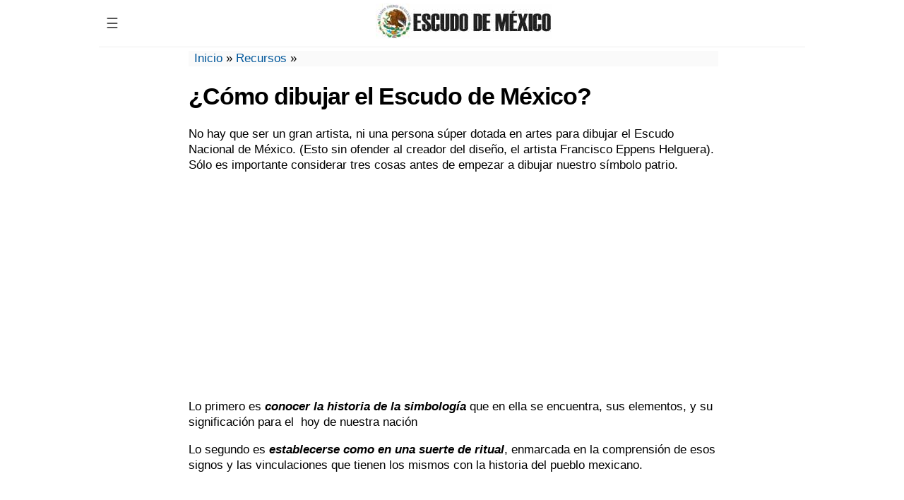

--- FILE ---
content_type: text/html; charset=UTF-8
request_url: https://www.escudodemexico.com/como-dibujar-el-escudo-de-mexico
body_size: 11749
content:
<!DOCTYPE html PUBLIC "-//W3C//DTD XHTML 1.0 Strict//EN" "http://www.w3.org/TR/xhtml1/DTD/xhtml1-strict.dtd">
<html xmlns="http://www.w3.org/1999/xhtml" dir="ltr" lang="es-ES">
<head>
<meta http-equiv="Content-Type" content="text/html; charset=UTF-8" />
<meta name="generator" content="web" />
<meta name='viewport' content='width=device-width, initial-scale=1, maximum-scale=1, user-scalable=no' />
<title>¿Cómo dibujar el Escudo de México? - Escudo de México</title>

<style type="text/css"> 
body{margin:0px;font-family:sans-serif,helvetica,arial,georgia;font-size:17px;}a,a:hover{color:#01579b;text-decoration:none}.clear{clear:both}#wrapper{width:1000px;margin:0 auto}#global{width:100%;margin:2px}#contenido{width:750px;margin:5px auto}#header{width:100%;margin:0 auto;border-bottom:1px solid #eee}#logo,#logotexto{font-size:22px;text-align:center;margin:5px}#logo:hover,#logotexto:hover{opacity:.6}#logotexto a{text-transform:uppercase;color:#1a2a77;font-weight:700} h1{letter-spacing:-1px !important;} p{line-height:1.3;} #breadcrumbs{margin:0px;background-color:#fafafa;padding-left:8px;}#logo img{max-height:50px}.first_img{float:left;width:227px;height:136px;margin:0 10px 0 0}.entrada,.entradahome{width:98%;float:left;margin:1%}.entradahome{height:auto;padding-bottom:20px;border-bottom:1px dashed #ddd}.entradahome h2{margin:5px 0;letter-spacing:-1px;}.archivos p{margin:0px;}#toc_container{border:1px solid #ccc;background-color:#f9f9f9;padding:0px 10px;width:fit-content;}.toc_list,.toc_list ul,.toc_list ul li{list-style:none;padding-left:15px;}.pt-cv-ifield{margin-bottom:25px;}.navigation{float:left;padding:5px 0}.navigation li a,.navigation li a:hover,.navigation li.active a,.navigation li.disabled{color:#fff;text-decoration:none}.navigation li{display:inline}.navigation li a,.navigation li a:hover,.navigation li.active a,.navigation li.disabled{background-color:#008ED6;border-radius:3px;cursor:pointer;padding:12px;padding:.63rem}.navigation li a:hover,.navigation li.active a{background-color:#353e48;padding:15px}img.aligncenter,.wp-caption img,.wp-caption.aligncenter{margin:0 auto!important;display:block;padding:5px 0}.wp-caption p{margin:0;font-size:14px}.wp-caption-text{text-align:center}.entry img{max-width:728px!important}.crunchify-link{padding:8px 18px!important;color:#fff!important;margin:3px;display:inline-block}.crunchify-social{margin:10px 0 15px;font-size:17px;text-align:center}.crunchify-twitter{background:#00aced}.crunchify-facebook{background:#3B5997}.crunchify-pinterest{background:#bd081c}.crunchify-whatsapp{background:#43d854}.video{position:relative;padding-bottom:56.25%;padding-top:30px;height:0;overflow:hidden}.video iframe,.video object,.video embed{position:absolute;top:0;left:0;width:100%;height:100%}.catdes{margin-top:-15px;padding:1px 10px;background:#fafafa;font-size:15px;margin-bottom:10px}.breadcrumb_last{display:none}@media only screen and (max-width: 480px){#wrapper,#header,#global,#footer{width:100%}#logo img{max-width:85%;padding-top:3px}#contenido{width:96%!important;padding:10px 0!important;clear:both;float:none}.entry img,.wp-caption.aligncenter{max-width:100%!important;height:auto!important;text-align:center}.first_img{float:none}.solo_log,.text-campo textarea,#author,#email,#url,.campo{width:95%!important}.ent-rel{width:45% !important;}#post{margin:0}.entradahome{padding-bottom:20px;width:98%;float:none;margin:1%;height:auto}#footer-widgets div{clear:both;width:auto}#footer-widgets{width:auto;margin:0 10px}}@media only screen and (min-width:481px) and (max-width:750px){#wrapper,#header,#global,#footer{width:100%}#contenido{width:96%!important;padding-left:2%;padding-right:2%;clear:both;float:none;padding-bottom:10px}.entry img,.wp-caption.aligncenter{max-width:100%!important;height:auto!important;text-align:center}.solo_log,.text-campo textarea,#author,#email,#url,.campo{width:95%!important}.ent-rel{width:30% !important;}.entry ul li,.entry ol li,.entrada ul li,.entrada ol li{width:93%}#footer-widgets div{clear:both;width:auto}}@media only screen and (min-width:751px) and (max-width:1023px){#wrapper,#header,#global,#footer{width:100%}#contenido,#post,.entry{max-width:750px;width:96%!important;padding-left:2%;padding-right:2%;clear:both;float:none;padding-bottom:10px}}@media screen and (min-width: 1024px){.crunchify-whatsapp{display:none!important}}
/* Menú */
.dropbtn {background-color:#fff;color:#555;padding:16px 10px;font-size:20px;border:none;cursor:pointer;}.dropdown {position:relative;display:inline-block;float:left;}.dropdown-content {display:none;position:absolute;background-color:#f9f9f9;min-width:225px;box-shadow:0px 8px 16px 0px rgba(0,0,0,0.2);z-index:1;}.dropdown-content a {color:black;padding:12px 16px;text-decoration:none;display:block;}.dropdown-content ul {list-style-type:none;   margin-left:0px;padding-left:0px;}.dropdown-content a:hover {background-color:#f1f1f1}.dropdown:hover .dropdown-content {display:block;}.dropdown:hover .dropbtn {background-color:#eee;}	
</style> 
<meta name='robots' content='index, follow, max-image-preview:large, max-snippet:-1, max-video-preview:-1' />

	<!-- This site is optimized with the Yoast SEO plugin v23.3 - https://yoast.com/wordpress/plugins/seo/ -->
	<link rel="canonical" href="https://www.escudodemexico.com/como-dibujar-el-escudo-de-mexico" />
	<meta property="og:locale" content="es_ES" />
	<meta property="og:type" content="article" />
	<meta property="og:title" content="¿Cómo dibujar el Escudo de México? - Escudo de México" />
	<meta property="og:description" content="No hay que ser un gran artista, ni una persona súper dotada en artes para dibujar el Escudo Nacional de México. (Esto sin ofender al creador del diseño, el artista Francisco Eppens Helguera). Sólo es importante considerar tres cosas antes de empezar a dibujar nuestro símbolo patrio. Lo primero es conocer la historia de la [&hellip;]" />
	<meta property="og:url" content="https://www.escudodemexico.com/como-dibujar-el-escudo-de-mexico" />
	<meta property="og:site_name" content="Escudo de México" />
	<meta property="article:published_time" content="2017-11-07T02:53:21+00:00" />
	<meta property="article:modified_time" content="2018-08-13T04:19:15+00:00" />
	<meta property="og:image" content="https://www.escudodemexico.com/wp-content/uploads/como-dibujar-escudo-de-mexico.jpg" />
	<meta property="og:image:width" content="530" />
	<meta property="og:image:height" content="480" />
	<meta property="og:image:type" content="image/jpeg" />
	<meta name="author" content="EscudoMX" />
	<meta name="twitter:card" content="summary_large_image" />
	<meta name="twitter:label1" content="Escrito por" />
	<meta name="twitter:data1" content="EscudoMX" />
	<meta name="twitter:label2" content="Tiempo de lectura" />
	<meta name="twitter:data2" content="2 minutos" />
	<script type="application/ld+json" class="yoast-schema-graph">{"@context":"https://schema.org","@graph":[{"@type":"WebPage","@id":"https://www.escudodemexico.com/como-dibujar-el-escudo-de-mexico","url":"https://www.escudodemexico.com/como-dibujar-el-escudo-de-mexico","name":"¿Cómo dibujar el Escudo de México? - Escudo de México","isPartOf":{"@id":"https://www.escudodemexico.com/#website"},"primaryImageOfPage":{"@id":"https://www.escudodemexico.com/como-dibujar-el-escudo-de-mexico#primaryimage"},"image":{"@id":"https://www.escudodemexico.com/como-dibujar-el-escudo-de-mexico#primaryimage"},"thumbnailUrl":"https://www.escudodemexico.com/wp-content/uploads/como-dibujar-escudo-de-mexico.jpg","datePublished":"2017-11-07T02:53:21+00:00","dateModified":"2018-08-13T04:19:15+00:00","author":{"@id":"https://www.escudodemexico.com/#/schema/person/9bdf9c91c7e7a6d10a00db77d15fb553"},"breadcrumb":{"@id":"https://www.escudodemexico.com/como-dibujar-el-escudo-de-mexico#breadcrumb"},"inLanguage":"es","potentialAction":[{"@type":"ReadAction","target":["https://www.escudodemexico.com/como-dibujar-el-escudo-de-mexico"]}]},{"@type":"ImageObject","inLanguage":"es","@id":"https://www.escudodemexico.com/como-dibujar-el-escudo-de-mexico#primaryimage","url":"https://www.escudodemexico.com/wp-content/uploads/como-dibujar-escudo-de-mexico.jpg","contentUrl":"https://www.escudodemexico.com/wp-content/uploads/como-dibujar-escudo-de-mexico.jpg","width":530,"height":480,"caption":"¿Cómo dibujar el Escudo de México?"},{"@type":"BreadcrumbList","@id":"https://www.escudodemexico.com/como-dibujar-el-escudo-de-mexico#breadcrumb","itemListElement":[{"@type":"ListItem","position":1,"name":"Inicio","item":"https://www.escudodemexico.com/"},{"@type":"ListItem","position":2,"name":"Recursos","item":"https://www.escudodemexico.com/recursos"},{"@type":"ListItem","position":3,"name":"¿Cómo dibujar el Escudo de México?"}]},{"@type":"WebSite","@id":"https://www.escudodemexico.com/#website","url":"https://www.escudodemexico.com/","name":"Escudo de México","description":"","potentialAction":[{"@type":"SearchAction","target":{"@type":"EntryPoint","urlTemplate":"https://www.escudodemexico.com/?s={search_term_string}"},"query-input":"required name=search_term_string"}],"inLanguage":"es"},{"@type":"Person","@id":"https://www.escudodemexico.com/#/schema/person/9bdf9c91c7e7a6d10a00db77d15fb553","name":"EscudoMX","image":{"@type":"ImageObject","inLanguage":"es","@id":"https://www.escudodemexico.com/#/schema/person/image/","url":"https://secure.gravatar.com/avatar/ebb9e5fdc9bdda88cff7cb22d581a87b?s=96&d=mm&r=g","contentUrl":"https://secure.gravatar.com/avatar/ebb9e5fdc9bdda88cff7cb22d581a87b?s=96&d=mm&r=g","caption":"EscudoMX"}}]}</script>
	<!-- / Yoast SEO plugin. -->


<link rel="alternate" type="application/rss+xml" title="Escudo de México &raquo; Comentario ¿Cómo dibujar el Escudo de México? del feed" href="https://www.escudodemexico.com/como-dibujar-el-escudo-de-mexico/feed" />
<link rel='stylesheet' id='pt-cv-public-style-css' href='https://www.escudodemexico.com/wp-content/plugins/content-views-query-and-display-post-page/public/assets/css/cv.css?ver=4.0' type='text/css' media='all' />
<link rel='stylesheet' id='wp-block-library-css' href='https://www.escudodemexico.com/wp-includes/css/dist/block-library/style.min.css?ver=6.6.4' type='text/css' media='all' />
<style id='classic-theme-styles-inline-css' type='text/css'>
/*! This file is auto-generated */
.wp-block-button__link{color:#fff;background-color:#32373c;border-radius:9999px;box-shadow:none;text-decoration:none;padding:calc(.667em + 2px) calc(1.333em + 2px);font-size:1.125em}.wp-block-file__button{background:#32373c;color:#fff;text-decoration:none}
</style>
<style id='global-styles-inline-css' type='text/css'>
:root{--wp--preset--aspect-ratio--square: 1;--wp--preset--aspect-ratio--4-3: 4/3;--wp--preset--aspect-ratio--3-4: 3/4;--wp--preset--aspect-ratio--3-2: 3/2;--wp--preset--aspect-ratio--2-3: 2/3;--wp--preset--aspect-ratio--16-9: 16/9;--wp--preset--aspect-ratio--9-16: 9/16;--wp--preset--color--black: #000000;--wp--preset--color--cyan-bluish-gray: #abb8c3;--wp--preset--color--white: #ffffff;--wp--preset--color--pale-pink: #f78da7;--wp--preset--color--vivid-red: #cf2e2e;--wp--preset--color--luminous-vivid-orange: #ff6900;--wp--preset--color--luminous-vivid-amber: #fcb900;--wp--preset--color--light-green-cyan: #7bdcb5;--wp--preset--color--vivid-green-cyan: #00d084;--wp--preset--color--pale-cyan-blue: #8ed1fc;--wp--preset--color--vivid-cyan-blue: #0693e3;--wp--preset--color--vivid-purple: #9b51e0;--wp--preset--gradient--vivid-cyan-blue-to-vivid-purple: linear-gradient(135deg,rgba(6,147,227,1) 0%,rgb(155,81,224) 100%);--wp--preset--gradient--light-green-cyan-to-vivid-green-cyan: linear-gradient(135deg,rgb(122,220,180) 0%,rgb(0,208,130) 100%);--wp--preset--gradient--luminous-vivid-amber-to-luminous-vivid-orange: linear-gradient(135deg,rgba(252,185,0,1) 0%,rgba(255,105,0,1) 100%);--wp--preset--gradient--luminous-vivid-orange-to-vivid-red: linear-gradient(135deg,rgba(255,105,0,1) 0%,rgb(207,46,46) 100%);--wp--preset--gradient--very-light-gray-to-cyan-bluish-gray: linear-gradient(135deg,rgb(238,238,238) 0%,rgb(169,184,195) 100%);--wp--preset--gradient--cool-to-warm-spectrum: linear-gradient(135deg,rgb(74,234,220) 0%,rgb(151,120,209) 20%,rgb(207,42,186) 40%,rgb(238,44,130) 60%,rgb(251,105,98) 80%,rgb(254,248,76) 100%);--wp--preset--gradient--blush-light-purple: linear-gradient(135deg,rgb(255,206,236) 0%,rgb(152,150,240) 100%);--wp--preset--gradient--blush-bordeaux: linear-gradient(135deg,rgb(254,205,165) 0%,rgb(254,45,45) 50%,rgb(107,0,62) 100%);--wp--preset--gradient--luminous-dusk: linear-gradient(135deg,rgb(255,203,112) 0%,rgb(199,81,192) 50%,rgb(65,88,208) 100%);--wp--preset--gradient--pale-ocean: linear-gradient(135deg,rgb(255,245,203) 0%,rgb(182,227,212) 50%,rgb(51,167,181) 100%);--wp--preset--gradient--electric-grass: linear-gradient(135deg,rgb(202,248,128) 0%,rgb(113,206,126) 100%);--wp--preset--gradient--midnight: linear-gradient(135deg,rgb(2,3,129) 0%,rgb(40,116,252) 100%);--wp--preset--font-size--small: 13px;--wp--preset--font-size--medium: 20px;--wp--preset--font-size--large: 36px;--wp--preset--font-size--x-large: 42px;--wp--preset--spacing--20: 0.44rem;--wp--preset--spacing--30: 0.67rem;--wp--preset--spacing--40: 1rem;--wp--preset--spacing--50: 1.5rem;--wp--preset--spacing--60: 2.25rem;--wp--preset--spacing--70: 3.38rem;--wp--preset--spacing--80: 5.06rem;--wp--preset--shadow--natural: 6px 6px 9px rgba(0, 0, 0, 0.2);--wp--preset--shadow--deep: 12px 12px 50px rgba(0, 0, 0, 0.4);--wp--preset--shadow--sharp: 6px 6px 0px rgba(0, 0, 0, 0.2);--wp--preset--shadow--outlined: 6px 6px 0px -3px rgba(255, 255, 255, 1), 6px 6px rgba(0, 0, 0, 1);--wp--preset--shadow--crisp: 6px 6px 0px rgba(0, 0, 0, 1);}:where(.is-layout-flex){gap: 0.5em;}:where(.is-layout-grid){gap: 0.5em;}body .is-layout-flex{display: flex;}.is-layout-flex{flex-wrap: wrap;align-items: center;}.is-layout-flex > :is(*, div){margin: 0;}body .is-layout-grid{display: grid;}.is-layout-grid > :is(*, div){margin: 0;}:where(.wp-block-columns.is-layout-flex){gap: 2em;}:where(.wp-block-columns.is-layout-grid){gap: 2em;}:where(.wp-block-post-template.is-layout-flex){gap: 1.25em;}:where(.wp-block-post-template.is-layout-grid){gap: 1.25em;}.has-black-color{color: var(--wp--preset--color--black) !important;}.has-cyan-bluish-gray-color{color: var(--wp--preset--color--cyan-bluish-gray) !important;}.has-white-color{color: var(--wp--preset--color--white) !important;}.has-pale-pink-color{color: var(--wp--preset--color--pale-pink) !important;}.has-vivid-red-color{color: var(--wp--preset--color--vivid-red) !important;}.has-luminous-vivid-orange-color{color: var(--wp--preset--color--luminous-vivid-orange) !important;}.has-luminous-vivid-amber-color{color: var(--wp--preset--color--luminous-vivid-amber) !important;}.has-light-green-cyan-color{color: var(--wp--preset--color--light-green-cyan) !important;}.has-vivid-green-cyan-color{color: var(--wp--preset--color--vivid-green-cyan) !important;}.has-pale-cyan-blue-color{color: var(--wp--preset--color--pale-cyan-blue) !important;}.has-vivid-cyan-blue-color{color: var(--wp--preset--color--vivid-cyan-blue) !important;}.has-vivid-purple-color{color: var(--wp--preset--color--vivid-purple) !important;}.has-black-background-color{background-color: var(--wp--preset--color--black) !important;}.has-cyan-bluish-gray-background-color{background-color: var(--wp--preset--color--cyan-bluish-gray) !important;}.has-white-background-color{background-color: var(--wp--preset--color--white) !important;}.has-pale-pink-background-color{background-color: var(--wp--preset--color--pale-pink) !important;}.has-vivid-red-background-color{background-color: var(--wp--preset--color--vivid-red) !important;}.has-luminous-vivid-orange-background-color{background-color: var(--wp--preset--color--luminous-vivid-orange) !important;}.has-luminous-vivid-amber-background-color{background-color: var(--wp--preset--color--luminous-vivid-amber) !important;}.has-light-green-cyan-background-color{background-color: var(--wp--preset--color--light-green-cyan) !important;}.has-vivid-green-cyan-background-color{background-color: var(--wp--preset--color--vivid-green-cyan) !important;}.has-pale-cyan-blue-background-color{background-color: var(--wp--preset--color--pale-cyan-blue) !important;}.has-vivid-cyan-blue-background-color{background-color: var(--wp--preset--color--vivid-cyan-blue) !important;}.has-vivid-purple-background-color{background-color: var(--wp--preset--color--vivid-purple) !important;}.has-black-border-color{border-color: var(--wp--preset--color--black) !important;}.has-cyan-bluish-gray-border-color{border-color: var(--wp--preset--color--cyan-bluish-gray) !important;}.has-white-border-color{border-color: var(--wp--preset--color--white) !important;}.has-pale-pink-border-color{border-color: var(--wp--preset--color--pale-pink) !important;}.has-vivid-red-border-color{border-color: var(--wp--preset--color--vivid-red) !important;}.has-luminous-vivid-orange-border-color{border-color: var(--wp--preset--color--luminous-vivid-orange) !important;}.has-luminous-vivid-amber-border-color{border-color: var(--wp--preset--color--luminous-vivid-amber) !important;}.has-light-green-cyan-border-color{border-color: var(--wp--preset--color--light-green-cyan) !important;}.has-vivid-green-cyan-border-color{border-color: var(--wp--preset--color--vivid-green-cyan) !important;}.has-pale-cyan-blue-border-color{border-color: var(--wp--preset--color--pale-cyan-blue) !important;}.has-vivid-cyan-blue-border-color{border-color: var(--wp--preset--color--vivid-cyan-blue) !important;}.has-vivid-purple-border-color{border-color: var(--wp--preset--color--vivid-purple) !important;}.has-vivid-cyan-blue-to-vivid-purple-gradient-background{background: var(--wp--preset--gradient--vivid-cyan-blue-to-vivid-purple) !important;}.has-light-green-cyan-to-vivid-green-cyan-gradient-background{background: var(--wp--preset--gradient--light-green-cyan-to-vivid-green-cyan) !important;}.has-luminous-vivid-amber-to-luminous-vivid-orange-gradient-background{background: var(--wp--preset--gradient--luminous-vivid-amber-to-luminous-vivid-orange) !important;}.has-luminous-vivid-orange-to-vivid-red-gradient-background{background: var(--wp--preset--gradient--luminous-vivid-orange-to-vivid-red) !important;}.has-very-light-gray-to-cyan-bluish-gray-gradient-background{background: var(--wp--preset--gradient--very-light-gray-to-cyan-bluish-gray) !important;}.has-cool-to-warm-spectrum-gradient-background{background: var(--wp--preset--gradient--cool-to-warm-spectrum) !important;}.has-blush-light-purple-gradient-background{background: var(--wp--preset--gradient--blush-light-purple) !important;}.has-blush-bordeaux-gradient-background{background: var(--wp--preset--gradient--blush-bordeaux) !important;}.has-luminous-dusk-gradient-background{background: var(--wp--preset--gradient--luminous-dusk) !important;}.has-pale-ocean-gradient-background{background: var(--wp--preset--gradient--pale-ocean) !important;}.has-electric-grass-gradient-background{background: var(--wp--preset--gradient--electric-grass) !important;}.has-midnight-gradient-background{background: var(--wp--preset--gradient--midnight) !important;}.has-small-font-size{font-size: var(--wp--preset--font-size--small) !important;}.has-medium-font-size{font-size: var(--wp--preset--font-size--medium) !important;}.has-large-font-size{font-size: var(--wp--preset--font-size--large) !important;}.has-x-large-font-size{font-size: var(--wp--preset--font-size--x-large) !important;}
:where(.wp-block-post-template.is-layout-flex){gap: 1.25em;}:where(.wp-block-post-template.is-layout-grid){gap: 1.25em;}
:where(.wp-block-columns.is-layout-flex){gap: 2em;}:where(.wp-block-columns.is-layout-grid){gap: 2em;}
:root :where(.wp-block-pullquote){font-size: 1.5em;line-height: 1.6;}
</style>
<script type="text/javascript" src="https://www.escudodemexico.com/wp-includes/js/jquery/jquery.min.js?ver=3.7.1" id="jquery-core-js"></script>
<script type="text/javascript" id="jquery-js-after">
/* <![CDATA[ */
jQuery(document).ready(function() {
	jQuery(".06a1d0e785ed192cfd66e764cc75619b").click(function() {
		jQuery.post(
			"https://www.escudodemexico.com/wp-admin/admin-ajax.php", {
				"action": "quick_adsense_onpost_ad_click",
				"quick_adsense_onpost_ad_index": jQuery(this).attr("data-index"),
				"quick_adsense_nonce": "8b1f31005f",
			}, function(response) { }
		);
	});
});
/* ]]> */
</script>
<link rel="https://api.w.org/" href="https://www.escudodemexico.com/wp-json/" /><link rel="alternate" title="JSON" type="application/json" href="https://www.escudodemexico.com/wp-json/wp/v2/posts/121" /><link rel="EditURI" type="application/rsd+xml" title="RSD" href="https://www.escudodemexico.com/xmlrpc.php?rsd" />
<meta name="generator" content="WordPress 6.6.4" />
<link rel='shortlink' href='https://www.escudodemexico.com/?p=121' />
<link rel="alternate" title="oEmbed (JSON)" type="application/json+oembed" href="https://www.escudodemexico.com/wp-json/oembed/1.0/embed?url=https%3A%2F%2Fwww.escudodemexico.com%2Fcomo-dibujar-el-escudo-de-mexico" />
<link rel="alternate" title="oEmbed (XML)" type="text/xml+oembed" href="https://www.escudodemexico.com/wp-json/oembed/1.0/embed?url=https%3A%2F%2Fwww.escudodemexico.com%2Fcomo-dibujar-el-escudo-de-mexico&#038;format=xml" />

<script type='text/javascript'>
function addLink() {
var body_element = document.getElementsByTagName('body')[0];
var selection;
selection = window.getSelection();
var pagelink =  "<br /><br><i>Fuente:</i> ¿Cómo dibujar el Escudo de México?<br><a href='"+document.location.href+"'>https://www.escudodemexico.com/como-dibujar-el-escudo-de-mexico</a>"  //Esta linea es la mas modificable
var copy_text = selection + pagelink;
var new_div = document.createElement('div');
new_div.style.left='-99999px';
new_div.style.position='absolute';

body_element.appendChild(new_div );
new_div.innerHTML = copy_text ;
selection.selectAllChildren(new_div );
window.setTimeout(function() {
body_element.removeChild(new_div );
},0);
}

document.oncopy = addLink;
</script>

</head><body data-rsssl=1>
<div id="wrapper">
<div id="header">	
<div class="dropdown">
  <button class="dropbtn">☰</button>
  <div class="dropdown-content">
	<div class="menu-principal-container"><ul id="menu-principal" class="menu"><li id="menu-item-74" class="menu-item menu-item-type-post_type menu-item-object-post menu-item-74"><a href="https://www.escudodemexico.com/historia-del-escudo-nacional-de-mexico">Historia</a></li>
<li id="menu-item-83" class="menu-item menu-item-type-post_type menu-item-object-post menu-item-83"><a href="https://www.escudodemexico.com/que-significa-el-escudo-de-mexico">Significado</a></li>
<li id="menu-item-71" class="menu-item menu-item-type-post_type menu-item-object-post menu-item-71"><a href="https://www.escudodemexico.com/elementos-del-escudo-nacional-de-mexico">Elementos</a></li>
<li id="menu-item-73" class="menu-item menu-item-type-post_type menu-item-object-post menu-item-73"><a href="https://www.escudodemexico.com/escudo-de-la-bandera-de-mexico">Escudo</a></li>
<li id="menu-item-72" class="menu-item menu-item-type-post_type menu-item-object-post menu-item-72"><a href="https://www.escudodemexico.com/imagenes-del-escudo-de-mexico">Imágenes</a></li>
<li id="menu-item-75" class="menu-item menu-item-type-taxonomy menu-item-object-category current-post-ancestor current-menu-parent current-post-parent menu-item-75"><a href="https://www.escudodemexico.com/recursos">Recursos</a></li>
</ul></div>	<form role="search" method="get" id="searchform" action="https://www.escudodemexico.com/">
    <div><input type="text" value="" name="s" id="s" /><input type="submit" id="searchsubmit" value="Buscar" /></div>
	</form> 
	  <br>
  </div>
</div>
	<div id="logo">
	<a href="https://www.escudodemexico.com" title="Ir al inicio"><img src="https://www.escudodemexico.com/wp-content/uploads/logo.jpg" alt="Escudo de México"/></a>
	</div>
	
</div><div id="global">
<div class="clear"></div>
	<div id="contenido">
			<div id="post">
<div class="fech fech_single">
			<p id="breadcrumbs"><span><span><a href="https://www.escudodemexico.com/">Inicio</a></span> » <span><a href="https://www.escudodemexico.com/recursos">Recursos</a></span> » <span class="breadcrumb_last" aria-current="page">¿Cómo dibujar el Escudo de México?</span></span></p></div>
			<h1>¿Cómo dibujar el Escudo de México?</h1>
			<div class="entry">
				<p>No hay que ser un gran artista, ni una persona súper dotada en artes para dibujar el Escudo Nacional de México. (Esto sin ofender al creador del diseño, el artista Francisco Eppens Helguera). Sólo es importante considerar tres cosas antes de empezar a dibujar nuestro símbolo patrio.</p><div class="06a1d0e785ed192cfd66e764cc75619b" data-index="2" style="float: none; margin:20px 0 20px 0; text-align:center;">
<center>
<script async src="//pagead2.googlesyndication.com/pagead/js/adsbygoogle.js"></script>
<!-- medioresp -->
<ins class="adsbygoogle"
     style="display:block"
     data-ad-client="ca-pub-8806496717135445"
     data-ad-slot="1171128726"
     data-ad-format="auto"></ins>
<script>
(adsbygoogle = window.adsbygoogle || []).push({});
</script>
</center>
</div>

<p>Lo primero es <strong><em>conocer la historia de la simbología</em></strong> que en ella se encuentra, sus elementos, y su significación para el  hoy de nuestra nación</p>
<p>Lo segundo es <strong><em>establecerse como en una suerte de ritual</em></strong>, enmarcada en la comprensión de esos signos y las vinculaciones que tienen los mismos con la historia del pueblo mexicano.</p><div class="06a1d0e785ed192cfd66e764cc75619b" data-index="4" style="float: none; margin:20px 0 20px 0; text-align:center;">
<script async src="//pagead2.googlesyndication.com/pagead/js/adsbygoogle.js"></script>
<!-- enlaresp -->
<ins class="adsbygoogle"
     style="display:block"
     data-ad-client="ca-pub-8806496717135445"
     data-ad-slot="1633995272"
     data-ad-format="link"></ins>
<script>
(adsbygoogle = window.adsbygoogle || []).push({});
</script>
</div>

<p>Lo tercero y como complemento adicional, <strong><em>sentir, el peso de esa simbología</em></strong> como una herencia cultural vital en la conciencia republicana de mexicano.</p>
<p><img fetchpriority="high" decoding="async" class="aligncenter size-full wp-image-122" src="https://www.escudodemexico.com/wp-content/uploads/como-dibujar-escudo-de-mexico.jpg" alt="¿Cómo dibujar el Escudo de México? " width="530" height="480" srcset="https://www.escudodemexico.com/wp-content/uploads/como-dibujar-escudo-de-mexico.jpg 530w, https://www.escudodemexico.com/wp-content/uploads/como-dibujar-escudo-de-mexico-150x136.jpg 150w" sizes="(max-width: 530px) 100vw, 530px" /></p>
<h2>El agua y el Glifo Mexica</h2>
<p>El primer trazo para dibujar el Escudo mexicano, debe estar en el agua, origen de la vida y sostén de la misma, sobre ella el glifo tallado por la mano el hombre, como un pilar fundacional de la cultura mexicana.</p>
<h2> La Unión como Fuerza contra los Enemigos</h2>
<p>Luego debemos delinear, El Nopal con la carga mística de corazones (tunas), que alimentan EL Águila que se posa sobre ella. Para hacer frente a los enemigos del pueblo mexicano representados en ese cascabel, entre sus garras y picos.</p>
<div style="clear:both; margin-top:0em; margin-bottom:1em;"><a href="https://www.escudodemexico.com/nombres-de-las-partes-del-escudo-nacional-de-mexico" target="_blank" rel="nofollow" class="ucb48812c4a4c873f30fde9a56098415c"><!-- INLINE RELATED POSTS 1/3 //--><style> .ucb48812c4a4c873f30fde9a56098415c { padding:0px; margin: 0; padding-top:1em!important; padding-bottom:1em!important; width:100%; display: block; font-weight:bold; background-color:inherit; border:0!important; border-left:4px solid #2C3E50!important; text-decoration:none; } .ucb48812c4a4c873f30fde9a56098415c:active, .ucb48812c4a4c873f30fde9a56098415c:hover { opacity: 1; transition: opacity 250ms; webkit-transition: opacity 250ms; text-decoration:none; } .ucb48812c4a4c873f30fde9a56098415c { transition: background-color 250ms; webkit-transition: background-color 250ms; opacity: 1; transition: opacity 250ms; webkit-transition: opacity 250ms; } .ucb48812c4a4c873f30fde9a56098415c .ctaText { font-weight:bold; color:#141414; text-decoration:none; font-size: 16px; } .ucb48812c4a4c873f30fde9a56098415c .postTitle { color:inherit; text-decoration: underline!important; font-size: 16px; } .ucb48812c4a4c873f30fde9a56098415c:hover .postTitle { text-decoration: underline!important; } </style><div style="padding-left:1em; padding-right:1em;"><span class="ctaText">Lee también:</span>&nbsp; <span class="postTitle">Nombres de las partes del Escudo Nacional de México</span></div></a></div><h2>El Marco del Triunfo</h2>
<p>Finalmente como colorario, enmarcar toda esa cosmogonía por una rama de laurel, y  una rama de encina, que representa la victoria de quienes dieron sus vidas por la patria y cerrar con  un lazo tricolor, que representan los colores de la bandera nacional.</p>
<p>Nada más dignificante, a este importantísimo símbolo patrio, que ser dibujado desde la comprensión profunda de su origen y su valor como emblema.</p>
<p>Que a su vez, dignifica, el origen ancestral profundamente arraigado en el alma y corazón del pueblo mexicano.</p>
<p>Recuerda que en nuestro sitio también puedes encontrar <a href="https://www.escudodemexico.com/imagenes-del-escudo-de-mexico">imágenes del escudo de México</a>.</p>
<div class="06a1d0e785ed192cfd66e764cc75619b" data-index="3" style="float: none; margin:20px 0 20px 0; text-align:center;">
<center>
<style>
.abajoresp { width: 300px; height: 250px; }
@media(min-width: 350px) { .abajoresp { width: 300px; height: 250px; } }
</style>
<script async src="//pagead2.googlesyndication.com/pagead/js/adsbygoogle.js"></script>
<!-- abajoresp -->
<ins class="adsbygoogle abajoresp"
     style="display:inline-block"
     data-ad-client="ca-pub-8806496717135445"
     data-ad-slot="9308676720"</ins>
<script>
(adsbygoogle = window.adsbygoogle || []).push({});
</script>
</center>
</div>

<div style="font-size: 0px; height: 0px; line-height: 0px; margin: 0; padding: 0; clear: both;"></div><div class="crunchify-social"><span>COMPARTIR EN</span><br/><a class="crunchify-link crunchify-facebook" href="https://www.facebook.com/sharer/sharer.php?u=https%3A%2F%2Fwww.escudodemexico.com%2Fcomo-dibujar-el-escudo-de-mexico" target="_blank">Facebook</a><a class="crunchify-link crunchify-twitter" href="https://twitter.com/intent/tweet?text=¿Cómo%20dibujar%20el%20Escudo%20de%20México?&amp;url=https%3A%2F%2Fwww.escudodemexico.com%2Fcomo-dibujar-el-escudo-de-mexico&amp;via=Crunchify" target="_blank">Twitter</a><a class="crunchify-link crunchify-pinterest" href="https://pinterest.com/pin/create/button/?url=https%3A%2F%2Fwww.escudodemexico.com%2Fcomo-dibujar-el-escudo-de-mexico&amp;media=https://www.escudodemexico.com/wp-content/uploads/como-dibujar-escudo-de-mexico.jpg&amp;description=¿Cómo%20dibujar%20el%20Escudo%20de%20México?" data-pin-custom="true" target="_blank">Pin It</a><a class="crunchify-link crunchify-whatsapp" href="whatsapp://send?text=¿Cómo%20dibujar%20el%20Escudo%20de%20México? https%3A%2F%2Fwww.escudodemexico.com%2Fcomo-dibujar-el-escudo-de-mexico" target="_blank">WhatsApp</a></div><br/>			</div>	
		</div>
<div class="cuadro_rel">
<style type="text/css"> 
/* Entrel */ .ent-rel{margin:15px 5px;width:22.5%;display:inline-block;vertical-align:top;}.ent-rel img{float:left;margin:0 10px 0 0}
</style>
<h2>Tambi&#233;n podr&#237;as leer...</h2><div class="ent-rel"><a class="solo_enlace" title="Leyenda corta del Escudo Nacional de México" rel="bookmark" href="https://www.escudodemexico.com/leyenda-corta-del-escudo-nacional-de-mexico">
<img height=90 width=120 src="https://www.escudodemexico.com/wp-content/uploads/leyenda-corta-escudo-de-mexico-120x90.jpg" alt="Leyenda corta del Escudo Nacional de México" title="Leyenda corta del Escudo Nacional de México"/><div class="clear"></div>
Leyenda corta del Escudo Nacional de México</a></div>
<div class="ent-rel"><a class="solo_enlace" title="¿Qué significa el Águila y la Serpiente en el Escudo de México?" rel="bookmark" href="https://www.escudodemexico.com/que-significa-el-aguila-y-la-serpiente-en-el-escudo-de-mexico">
<img height=90 width=120 src="https://www.escudodemexico.com/wp-content/uploads/aguila-serpiente-en-escudo-de-mexico-120x90.jpg" alt="¿Qué significa el Águila y la Serpiente en el Escudo de México?" title="¿Qué significa el Águila y la Serpiente en el Escudo de México?"/><div class="clear"></div>
¿Qué significa el Águila y la Serpiente en el Escudo de México?</a></div>
<div class="ent-rel"><a class="solo_enlace" title="Partes del Escudo Nacional Mexicano" rel="bookmark" href="https://www.escudodemexico.com/partes-del-escudo-nacional-mexicano">
<img height=90 width=120 src="https://www.escudodemexico.com/wp-content/uploads/partes-escudo-mexicano-120x90.jpg" alt="Partes del Escudo Nacional Mexicano" title="Partes del Escudo Nacional Mexicano"/><div class="clear"></div>
Partes del Escudo Nacional Mexicano</a></div>
<div class="ent-rel"><a class="solo_enlace" title="El Escudo de México (resumen)" rel="bookmark" href="https://www.escudodemexico.com/el-escudo-de-mexico-resumen">
<img height=90 width=120 src="https://www.escudodemexico.com/wp-content/uploads/escudo-de-mexico-resumen-120x90.jpg" alt="El Escudo de México (resumen)" title="El Escudo de México (resumen)"/><div class="clear"></div>
El Escudo de México (resumen)</a></div>
<div class="ent-rel"><a class="solo_enlace" title="¿Quién creó el Escudo Nacional de México?" rel="bookmark" href="https://www.escudodemexico.com/quien-creo-el-escudo-nacional-de-mexico">
<img height=90 width=120 src="https://www.escudodemexico.com/wp-content/uploads/quien-creo-escudo-de-mexico-120x90.png" alt="¿Quién creó el Escudo Nacional de México?" title="¿Quién creó el Escudo Nacional de México?"/><div class="clear"></div>
¿Quién creó el Escudo Nacional de México?</a></div>
<div class="ent-rel"><a class="solo_enlace" title="Nombres de las partes del Escudo Nacional de México" rel="bookmark" href="https://www.escudodemexico.com/nombres-de-las-partes-del-escudo-nacional-de-mexico">
<img height=90 width=120 src="https://www.escudodemexico.com/wp-content/uploads/nombres-partes-escudo-nacional-mexico-120x90.jpg" alt="Nombres de las partes del Escudo Nacional de México" title="Nombres de las partes del Escudo Nacional de México"/><div class="clear"></div>
Nombres de las partes del Escudo Nacional de México</a></div>
<div class="ent-rel"><a class="solo_enlace" title="¿Cuándo se usó por primera vez el Escudo Nacional Mexicano?" rel="bookmark" href="https://www.escudodemexico.com/cuando-se-uso-por-primera-vez-el-escudo-nacional-mexicano">
<img height=90 width=120 src="https://www.escudodemexico.com/wp-content/uploads/cuando-se-uso-primera-vez-escudo-mexicano-120x90.png" alt="¿Cuándo se usó por primera vez el Escudo Nacional Mexicano?" title="¿Cuándo se usó por primera vez el Escudo Nacional Mexicano?"/><div class="clear"></div>
¿Cuándo se usó por primera vez el Escudo Nacional Mexicano?</a></div>
<div class="ent-rel"><a class="solo_enlace" title="Significado del escudo nacional mexicano para niños" rel="bookmark" href="https://www.escudodemexico.com/escudo-nacional-de-mexico-para-ninos">
<img height=90 width=120 src="https://www.escudodemexico.com/wp-content/uploads/2016/06/significado-del-escudo-nacional-mexicano-para-ninos-120x90.gif" alt="Significado del escudo nacional mexicano para niños" title="Significado del escudo nacional mexicano para niños"/><div class="clear"></div>
Significado del escudo nacional mexicano para niños</a></div>
</div>
<div class="clear"></div><style type="text/css"> 
/* Forcom */ .campo{float:left;margin:0 15px 10px 0;display:inline;}.campo input{border:2px solid #eee;padding:5px 7px;margin-top:5px;width:250px;}.text-campo textarea{border:2px solid #eee;padding:5px 7px;width:590px;font-size:13px;}
/* Comentarios */ h2.num_comments{font-size:20px;padding:5px 10px;}ul.children{list-style-type:none;}ol.commentlist{list-style:none;margin:0;padding:0;}.comment-body{margin:0 10px 7px 15px;padding:7px;border-bottom:1px dotted #eee;}.comment-body p{font-size:15px;color:#333;}.comentarios-cont img.avatar{display:none;}.reply{margin:-12px -2px 0 0;text-align:right;font-size:11px;text-transform:uppercase;}.reply a{padding:3px;}cite.fn,cite.fn a{color:#000;font-size:18px;font-weight:bold;text-transform:uppercase;}span.says{display:none;}.comment-meta a{font-size:11px;color:#a7a7b3;}
</style> 
			<!-- If comments are open, but there are no comments. -->
		<h2 class="num_comments" id="comments" style="margin-top: 15px !important;">Deja un comentario</h2>
	 <div class="cancel-comment-reply">
		<a rel="nofollow" id="cancel-comment-reply-link" href="/como-dibujar-el-escudo-de-mexico#respond" style="display:none;">Haz clic aquí para cancelar la respuesta.</a>	</div>
	<center>
<input  class="botleermas" type="button" onclick="if(document.getElementById('spoiler1') .style.display=='none') {document.getElementById('spoiler1') .style.display=''; this.value = 'Ocultar formulario de comentarios'; }else{document.getElementById('spoiler1') .style.display='none';this.value = 'Escribe tu comentario aqui'; }" value="Escribe tu comentario aqui"/></center><div id="spoiler1" style="display:none;">
	<p>Tu comentario será revisado y aprobado antes que aparezca en el sitio. Exprésate de forma respetuosa y evita hacer spam.</p>
	<form action="https://www.escudodemexico.com/wp-comments-post.php" method="post" id="commentform">
					<div class="campo">
				<label for="author">Nombre</label><br />
				<input type="text" name="author" id="author" value="" size="22" tabindex="1" aria-required='true' />
			</div>
<div class="clear"/>
			<div class="campo">
				<label for="email">Correo electrónico <span>(no sera publicado)</span></label><br />
				<input type="text" name="email" id="email" value="" size="22" tabindex="2" aria-required='true' />
			</div>
				<!--<p>You can use these tags: <code>&lt;a href=&quot;&quot; title=&quot;&quot;&gt; &lt;abbr title=&quot;&quot;&gt; &lt;acronym title=&quot;&quot;&gt; &lt;b&gt; &lt;blockquote cite=&quot;&quot;&gt; &lt;cite&gt; &lt;code&gt; &lt;del datetime=&quot;&quot;&gt; &lt;em&gt; &lt;i&gt; &lt;q cite=&quot;&quot;&gt; &lt;s&gt; &lt;strike&gt; &lt;strong&gt; </code></p>-->
		<div class="solo_log">
		<div class="text-campo">
			<textarea name="comment" id="comment" cols="58" rows="10" tabindex="4"></textarea>
		</div>
		<div>
			<input name="submit" type="submit" id="submit" tabindex="5" value="Enviar comentario" />
			<input type='hidden' name='comment_post_ID' value='121' id='comment_post_ID' />
<input type='hidden' name='comment_parent' id='comment_parent' value='0' />
		</div>
		</div>
		<p style="display: none;"><input type="hidden" id="akismet_comment_nonce" name="akismet_comment_nonce" value="ad1dfd8766" /></p><p style="display: none !important;" class="akismet-fields-container" data-prefix="ak_"><label>&#916;<textarea name="ak_hp_textarea" cols="45" rows="8" maxlength="100"></textarea></label><input type="hidden" id="ak_js_1" name="ak_js" value="26"/><script>document.getElementById( "ak_js_1" ).setAttribute( "value", ( new Date() ).getTime() );</script></p>	</form>
</div>
	</div>
</div>
<style type="text/css">
#footer{float:left;width:100%;margin:6px 0px;}#footer p,#footer p a{text-align:center;}.tit-footer{margin:15px 0px;font-weight:700;text-transform:uppercase;} #footer-widgets{width:270px;float:left;margin:10px 25px;}#footer-widgets ul{margin:0px;list-style:none;padding:10px;}#footer-widgets ul li{margin-bottom:10px;margin-left:-10px;}.widget-footer{margin-bottom:30px;}
</style>
<div class="clear"></div>
<div>
<div id="footer-widgets">

		<div class="widget-footer">
		<div class="tit-footer">Contenido</div>
		<ul>
											<li>
					<a href="https://www.escudodemexico.com/como-dibujar-el-escudo-de-mexico" aria-current="page">¿Cómo dibujar el Escudo de México?</a>
									</li>
											<li>
					<a href="https://www.escudodemexico.com/leyenda-corta-del-escudo-nacional-de-mexico">Leyenda corta del Escudo Nacional de México</a>
									</li>
											<li>
					<a href="https://www.escudodemexico.com/que-significa-el-aguila-y-la-serpiente-en-el-escudo-de-mexico">¿Qué significa el Águila y la Serpiente en el Escudo de México?</a>
									</li>
											<li>
					<a href="https://www.escudodemexico.com/partes-del-escudo-nacional-mexicano">Partes del Escudo Nacional Mexicano</a>
									</li>
											<li>
					<a href="https://www.escudodemexico.com/el-escudo-de-mexico-resumen">El Escudo de México (resumen)</a>
									</li>
											<li>
					<a href="https://www.escudodemexico.com/quien-creo-el-escudo-nacional-de-mexico">¿Quién creó el Escudo Nacional de México?</a>
									</li>
											<li>
					<a href="https://www.escudodemexico.com/nombres-de-las-partes-del-escudo-nacional-de-mexico">Nombres de las partes del Escudo Nacional de México</a>
									</li>
											<li>
					<a href="https://www.escudodemexico.com/cuando-se-uso-por-primera-vez-el-escudo-nacional-mexicano">¿Cuándo se usó por primera vez el Escudo Nacional Mexicano?</a>
									</li>
											<li>
					<a href="https://www.escudodemexico.com/escudo-nacional-de-mexico-para-ninos">Significado del escudo nacional mexicano para niños</a>
									</li>
											<li>
					<a href="https://www.escudodemexico.com/elementos-del-escudo-nacional-de-mexico">Elementos del Escudo Nacional de México</a>
									</li>
											<li>
					<a href="https://www.escudodemexico.com/significado-del-aguila-en-el-escudo-y-bandera-de-mexico">Significado del Águila en el escudo y bandera de México</a>
									</li>
											<li>
					<a href="https://www.escudodemexico.com/escudo-de-la-ciudad-de-mexico">Escudo de la Ciudad de México</a>
									</li>
											<li>
					<a href="https://www.escudodemexico.com/significado-de-la-bandera-de-mexico-y-su-escudo">Significado de la bandera de México y su escudo</a>
									</li>
											<li>
					<a href="https://www.escudodemexico.com/evolucion-historica-de-la-bandera-de-mexico">Evolución histórica de la bandera de México</a>
									</li>
											<li>
					<a href="https://www.escudodemexico.com/imagenes-del-escudo-de-mexico">Imágenes del escudo de México</a>
									</li>
											<li>
					<a href="https://www.escudodemexico.com/escudo-de-la-bandera-de-mexico">Escudo de la bandera de México</a>
									</li>
											<li>
					<a href="https://www.escudodemexico.com/que-significa-el-escudo-de-mexico">Qué significa el escudo de México</a>
									</li>
											<li>
					<a href="https://www.escudodemexico.com/escudo-de-mexico-para-colorear">Escudo de México para colorear</a>
									</li>
											<li>
					<a href="https://www.escudodemexico.com/historia-del-escudo-nacional-de-mexico">Historia del escudo nacional de México</a>
									</li>
					</ul>

		</div></div>
<div id="footer-widgets">
<div class="widget-footer"><div class="tit-footer">Categorías</div>
			<ul>
					<li class="cat-item cat-item-1"><a href="https://www.escudodemexico.com/recursos">Recursos</a>
</li>
			</ul>

			</div><div class="widget-footer"><div class="tit-footer">Buscar en el sitio</div><div id="search-bar">
<form role="search" method="get" id="searchform" action="https://www.escudodemexico.com/">
    <div>
        <input type="text" value="" name="s" id="s" />
        <input type="submit" id="searchsubmit" value="Buscar" />
    </div>
</form>
</div></div></div>
<div id="footer-widgets">
<div class="widget-footer"><div class="tit-footer">Acerca de&#8230;</div>			<div class="textwidget">En este sitio encontrarás información sobre el Escudo de México.

<br><br>
Dudas, comentarios o sugerencias, escríbenos un mensaje: <a href="https://www.facebook.com/infowebssv" target="_blank" rel="noopener"><b>Contacto</b></a></div>
		</div></div>
</div>
<div class="clear"></div>
<div id="footer">
	<p>&copy; <a rel="nofollow" href="https://www.escudodemexico.com" title="Ir al inicio">Escudo de México</a></p>
	<script type="text/javascript" id="pt-cv-content-views-script-js-extra">
/* <![CDATA[ */
var PT_CV_PUBLIC = {"_prefix":"pt-cv-","page_to_show":"5","_nonce":"d093e9c01b","is_admin":"","is_mobile":"","ajaxurl":"https:\/\/www.escudodemexico.com\/wp-admin\/admin-ajax.php","lang":"","loading_image_src":"data:image\/gif;base64,R0lGODlhDwAPALMPAMrKygwMDJOTkz09PZWVla+vr3p6euTk5M7OzuXl5TMzMwAAAJmZmWZmZszMzP\/\/\/yH\/[base64]\/wyVlamTi3nSdgwFNdhEJgTJoNyoB9ISYoQmdjiZPcj7EYCAeCF1gEDo4Dz2eIAAAh+QQFCgAPACwCAAAADQANAAAEM\/DJBxiYeLKdX3IJZT1FU0iIg2RNKx3OkZVnZ98ToRD4MyiDnkAh6BkNC0MvsAj0kMpHBAAh+QQFCgAPACwGAAAACQAPAAAEMDC59KpFDll73HkAA2wVY5KgiK5b0RRoI6MuzG6EQqCDMlSGheEhUAgqgUUAFRySIgAh+QQFCgAPACwCAAIADQANAAAEM\/DJKZNLND\/[base64]"};
var PT_CV_PAGINATION = {"first":"\u00ab","prev":"\u2039","next":"\u203a","last":"\u00bb","goto_first":"Ir a la primera p\u00e1gina","goto_prev":"Ir a la p\u00e1gina anterior","goto_next":"Ir a la p\u00e1gina siguiente","goto_last":"Ir a la \u00faltima p\u00e1gina","current_page":"La p\u00e1gina actual es","goto_page":"Ir a la p\u00e1gina"};
/* ]]> */
</script>
<script type="text/javascript" src="https://www.escudodemexico.com/wp-content/plugins/content-views-query-and-display-post-page/public/assets/js/cv.js?ver=4.0" id="pt-cv-content-views-script-js"></script>
<script defer type="text/javascript" src="https://www.escudodemexico.com/wp-content/plugins/akismet/_inc/akismet-frontend.js?ver=1720890281" id="akismet-frontend-js"></script>
	</div><!-- /footer -->
	<div id="ft"><script async src="https://www.googletagmanager.com/gtag/js?id=UA-77715137-1"></script>
<script>
  window.dataLayer = window.dataLayer || [];
  function gtag(){dataLayer.push(arguments);}
  gtag('js', new Date());

  gtag('config', 'UA-77715137-1');
</script>
<!-- Histats.com  START (hidden counter) -->
<a href="http://www.histats.com" alt="pagina web" target="_blank" >
<img  src="https://sstatic1.histats.com/0.gif?3453868&101" alt="pagina web" border="0">
<!-- Histats.com  END  --></div>
<!-- 103 peticiones a la base de datos --></body>
</html>

--- FILE ---
content_type: text/html; charset=utf-8
request_url: https://www.google.com/recaptcha/api2/aframe
body_size: 267
content:
<!DOCTYPE HTML><html><head><meta http-equiv="content-type" content="text/html; charset=UTF-8"></head><body><script nonce="Bmn9TOEoVeWKe-QXix5yaQ">/** Anti-fraud and anti-abuse applications only. See google.com/recaptcha */ try{var clients={'sodar':'https://pagead2.googlesyndication.com/pagead/sodar?'};window.addEventListener("message",function(a){try{if(a.source===window.parent){var b=JSON.parse(a.data);var c=clients[b['id']];if(c){var d=document.createElement('img');d.src=c+b['params']+'&rc='+(localStorage.getItem("rc::a")?sessionStorage.getItem("rc::b"):"");window.document.body.appendChild(d);sessionStorage.setItem("rc::e",parseInt(sessionStorage.getItem("rc::e")||0)+1);localStorage.setItem("rc::h",'1769059950274');}}}catch(b){}});window.parent.postMessage("_grecaptcha_ready", "*");}catch(b){}</script></body></html>